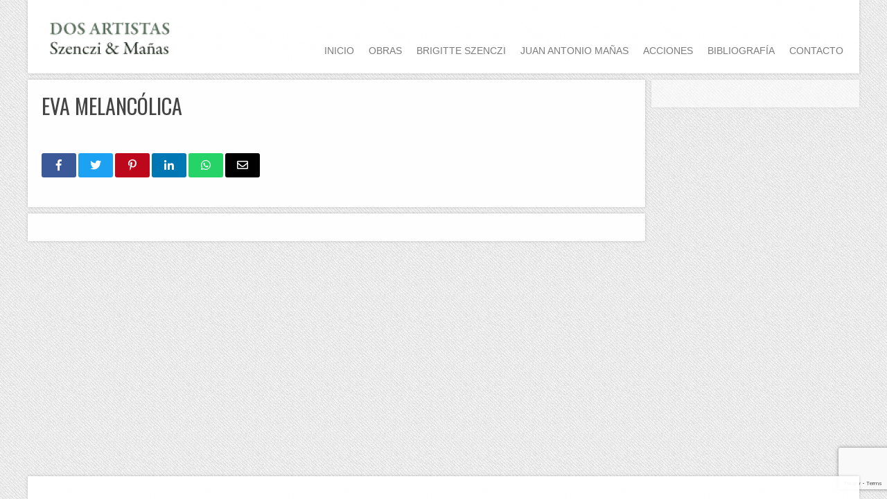

--- FILE ---
content_type: text/html; charset=UTF-8
request_url: https://www.dosartistas.info/slides/eva-melancolica/
body_size: 6831
content:
<!DOCTYPE HTML>
<html class="no-js" lang="es">
	<head>

		<meta charset="UTF-8" />
		<meta name="viewport" content="width=device-width, initial-scale=1, maximum-scale=1">
		<link rel="profile" href="https://gmpg.org/xfn/11">
		<link rel="pingback" href="https://www.dosartistas.info/xmlrpc.php">

		<title>Eva melancólica &#8211; Dos artistas: Szenczi &amp; Mañas</title>
<meta name='robots' content='max-image-preview:large' />
<link rel='dns-prefetch' href='//www.dosartistas.info' />
<link rel='dns-prefetch' href='//fonts.googleapis.com' />
<link rel="alternate" type="application/rss+xml" title="Dos artistas: Szenczi &amp; Mañas &raquo; Feed" href="https://www.dosartistas.info/feed/" />
<link rel="alternate" type="application/rss+xml" title="Dos artistas: Szenczi &amp; Mañas &raquo; Feed de los comentarios" href="https://www.dosartistas.info/comments/feed/" />
<script type="text/javascript">
window._wpemojiSettings = {"baseUrl":"https:\/\/s.w.org\/images\/core\/emoji\/14.0.0\/72x72\/","ext":".png","svgUrl":"https:\/\/s.w.org\/images\/core\/emoji\/14.0.0\/svg\/","svgExt":".svg","source":{"concatemoji":"https:\/\/www.dosartistas.info\/wp-includes\/js\/wp-emoji-release.min.js?ver=d268fd11d09279d022af0c3ccd0baa98"}};
/*! This file is auto-generated */
!function(e,a,t){var n,r,o,i=a.createElement("canvas"),p=i.getContext&&i.getContext("2d");function s(e,t){p.clearRect(0,0,i.width,i.height),p.fillText(e,0,0);e=i.toDataURL();return p.clearRect(0,0,i.width,i.height),p.fillText(t,0,0),e===i.toDataURL()}function c(e){var t=a.createElement("script");t.src=e,t.defer=t.type="text/javascript",a.getElementsByTagName("head")[0].appendChild(t)}for(o=Array("flag","emoji"),t.supports={everything:!0,everythingExceptFlag:!0},r=0;r<o.length;r++)t.supports[o[r]]=function(e){if(p&&p.fillText)switch(p.textBaseline="top",p.font="600 32px Arial",e){case"flag":return s("\ud83c\udff3\ufe0f\u200d\u26a7\ufe0f","\ud83c\udff3\ufe0f\u200b\u26a7\ufe0f")?!1:!s("\ud83c\uddfa\ud83c\uddf3","\ud83c\uddfa\u200b\ud83c\uddf3")&&!s("\ud83c\udff4\udb40\udc67\udb40\udc62\udb40\udc65\udb40\udc6e\udb40\udc67\udb40\udc7f","\ud83c\udff4\u200b\udb40\udc67\u200b\udb40\udc62\u200b\udb40\udc65\u200b\udb40\udc6e\u200b\udb40\udc67\u200b\udb40\udc7f");case"emoji":return!s("\ud83e\udef1\ud83c\udffb\u200d\ud83e\udef2\ud83c\udfff","\ud83e\udef1\ud83c\udffb\u200b\ud83e\udef2\ud83c\udfff")}return!1}(o[r]),t.supports.everything=t.supports.everything&&t.supports[o[r]],"flag"!==o[r]&&(t.supports.everythingExceptFlag=t.supports.everythingExceptFlag&&t.supports[o[r]]);t.supports.everythingExceptFlag=t.supports.everythingExceptFlag&&!t.supports.flag,t.DOMReady=!1,t.readyCallback=function(){t.DOMReady=!0},t.supports.everything||(n=function(){t.readyCallback()},a.addEventListener?(a.addEventListener("DOMContentLoaded",n,!1),e.addEventListener("load",n,!1)):(e.attachEvent("onload",n),a.attachEvent("onreadystatechange",function(){"complete"===a.readyState&&t.readyCallback()})),(e=t.source||{}).concatemoji?c(e.concatemoji):e.wpemoji&&e.twemoji&&(c(e.twemoji),c(e.wpemoji)))}(window,document,window._wpemojiSettings);
</script>
<style type="text/css">
img.wp-smiley,
img.emoji {
	display: inline !important;
	border: none !important;
	box-shadow: none !important;
	height: 1em !important;
	width: 1em !important;
	margin: 0 0.07em !important;
	vertical-align: -0.1em !important;
	background: none !important;
	padding: 0 !important;
}
</style>
	<link rel='stylesheet' id='contact-form-7-css' href='https://www.dosartistas.info/wp-content/plugins/contact-form-7/includes/css/styles.css?ver=5.7.7' type='text/css' media='all' />
<link rel='stylesheet' id='pt-fonts-css' href='//fonts.googleapis.com/css?family=Roboto%3A600%7CTinos%3A400%2C400italic%7COswald%3A400&#038;ver=6.2.8#038;subset=latin,latin-ext' type='text/css' media='all' />
<link rel='stylesheet' id='magnific-popup-css' href='https://www.dosartistas.info/wp-content/themes/fullscene/assets/lib/magnific-popup/magnific-popup.css?ver=d268fd11d09279d022af0c3ccd0baa98' type='text/css' media='all' />
<link rel='stylesheet' id='font-awesome-free-css' href='https://www.dosartistas.info/wp-content/themes/fullscene/assets/fonts/fa/css/all.css?ver=d268fd11d09279d022af0c3ccd0baa98' type='text/css' media='all' />
<link rel='stylesheet' id='pt-theme-style-css' href='https://www.dosartistas.info/wp-content/themes/fullscene/assets/css/light.css?ver=d268fd11d09279d022af0c3ccd0baa98' type='text/css' media='all' />
<style id='pt-theme-style-inline-css' type='text/css'>
h1,h2,h3,h4,h5,.entry-wrapper .entry-date a,.wp-block-cover .wp-block-cover__inner-container{font-family:"Oswald",Arial}h1,h2,h3,h4,h5,.wp-block-cover .wp-block-cover__inner-container{text-transform:uppercase}h1{font-size:30px}h2{font-size:26px}h3{font-size:22px}h4{font-size:19px}h5{font-size:17px}#container,.header,.no-sidebar #content,.footer-widgets,.footer,.recent-posts,.thumb-tray{max-width:1200px}@media only screen and (min-width:1100px){#sidebar{width:25%}#content{width:calc(75% - 9px)}}body{background-color:}.page-loader .page-loader-element,input[type=text]:focus,input[type=email]:focus,input[type=password]:focus,input[type=url]:focus,input[type=number]:focus,input[type=date]:focus,input[type=search]:focus,input[type=tel]:focus,select:focus,keygen:focus,textarea:focus,.widget .widget-title,.widget_tag_cloud .tagcloud>a:hover,p.wp-block-tag-cloud>a:hover,.pt-price-label.pt-price-featured,.wp-block-button.is-style-outline .wp-block-button__link:not(.has-text-color),.wp-block-button.is-style-outline .wp-block-button__link:not(.has-text-color):hover{border-color:#5a6f5c}a:not(.button):hover,.main-menu li.current-menu-item>a,.main-menu li.highlight>a:hover,.main-menu li.current-menu-ancestor>a,.main-menu li.current-menu-parent>a,.main-menu li.current_page_parent>a,.entry-wrapper:hover .entry-date a,.entry-title a:hover,.entry-link h2 a:hover,.entry-link h1 a:hover,.related-posts ul li:hover h6,#comments .comment-date a:hover,.slider-captions h2 a:hover,.callout-mes a,.recent-label a:hover,.folio-sidebar aside.folio-skills a:hover,.folio-sidebar .folio-cat,.team-member-wrap h4,.pt-pagination .page-numbers.current,.widget_nav_menu a:hover,.widget_pages a:hover,.widget_archive a:hover,.widget_categories a:hover,.widget_meta a:hover,.widget_recent_entries a:hover,.widget_rss a:hover,.widget_calendar #wp-calendar tfoot a:hover,.wp-block-calendar #wp-calendar tfoot a:hover,.pt-widget-posts-thumbs ul li a:hover h2,.pt-feature .pt-feature-icon,.wp-block-button:not(.is-style-outline) .wp-block-button__link:not(.has-text-color),.wp-block-button.is-style-outline .wp-block-button__link:not(.has-text-color),.wp-block-button.is-style-outline .wp-block-button__link:not(.has-text-color):hover{color:#5a6f5c}.main-menu li.highlight>a:after,#comments .bypostauthor .comment-author-name,#comments .comment-content footer .comment-reply-link:hover,#comments .comment-content footer .comment-edit-link:hover,#comments #respond #cancel-comment-reply-link:hover,.slider-captions h3 span,.slide-progress-inner,.callout-mes a:after,.home-slider .slider-caption h3 span,.recent-work-row .recent-button:hover,.recent-posts-row .recent-button:hover,.folio-sidebar .live-btn:hover,.widget_calendar #wp-calendar #today,.widget_calendar #wp-calendar #today a,.widget_calendar #wp-calendar #today a:hover,.wp-block-calendar #wp-calendar #today,.wp-block-calendar #wp-calendar #today a,.wp-block-calendar #wp-calendar #today a:hover,.pt-highlighted,span[data-element=pt-highlighted],.pt-dropcap,span[data-element=pt-dropcap],p.has-drop-cap:not(:focus):first-letter,a.pt-button.accent-button,input[type=submit],button,a.button,a.added_to_cart,.pt-map .pt-marker,.pt-header-cart .pt-cart-indicator:not(.pt-cart-empty),.wp-block-file .wp-block-file__button,.wp-block-button:not(.is-style-outline) .wp-block-button__link:not(.has-background){background:#5a6f5c}a.pt-button.accent-button:hover,input[type=submit]:not([disabled]):not(.disabled):hover,button:not([disabled]):not(.disabled):hover,a.button:not([disabled]):not(.disabled):hover,a.added_to_cart:not([disabled]):not(.disabled):hover,.wp-block-file .wp-block-file__button:hover,.wp-block-button:not(.is-style-outline) .wp-block-button__link:not(.has-background):hover{background:#526654}input[type=text]:focus,input[type=email]:focus,input[type=password]:focus,input[type=url]:focus,input[type=number]:focus,input[type=date]:focus,input[type=search]:focus,input[type=tel]:focus,select:focus,keygen:focus,textarea:focus{-webkit-box-shadow:0 2px 5px rgba(0,0,0,.15),inset 1px 1px 0 #5a6f5c,inset -1px -1px 0 #5a6f5c;box-shadow:0 2px 5px rgba(0,0,0,.15),inset 1px 1px 0 #5a6f5c,inset -1px -1px 0 #5a6f5c}@media only screen and (min-width:601px){.pt-filters-links .pt-filter.pt-current-cat a,.pt-filters-links .pt-filter:hover a,.pt-filters-links .cat-item.current-cat a,.pt-filters-links .cat-item:hover a{color:#5a6f5c}}@media only screen and (min-width:1100px){.folio-item .folio-title h3{color:#5a6f5c}}.sticky-badge{border-color:#5a6f5c #5a6f5c transparent transparent}#comments .bypostauthor .comment-author-name,#comments .comment-content footer .comment-reply-link:hover,#comments .comment-content footer .comment-edit-link:hover,#comments #respond #cancel-comment-reply-link:hover,.slider-captions h3 span,.home-slider .slider-caption h3 span,.recent-work-row .recent-button:hover,.recent-posts-row .recent-button:hover,.folio-sidebar .live-btn:hover,.widget_calendar #today,.widget_calendar #today a,.widget_calendar #today a:hover,.wp-block-calendar #today,.wp-block-calendar #today a,.wp-block-calendar #today a:hover,.pt-highlighted,span[data-element=pt-highlighted],.pt-dropcap,span[data-element=pt-dropcap],p.has-drop-cap:not(:focus):first-letter,a.pt-button.accent-button,a.pt-button.accent-button:hover,input[type=submit],button,a.button,a.added_to_cart,input[type=submit]:not([disabled]):not(.disabled):hover,button:not([disabled]):not(.disabled):hover,a.button:not([disabled]):not(.disabled):hover,a.added_to_cart:not([disabled]):not(.disabled):hover,.wp-block-file .wp-block-file__button,.wp-block-file .wp-block-file__button:hover,.wp-block-button:not(.is-style-outline) .wp-block-button__link:not(.has-text-color){color:#fff}
</style>
<script type='text/javascript' src='https://www.dosartistas.info/wp-includes/js/jquery/jquery.min.js?ver=3.6.4' id='jquery-core-js'></script>
<script type='text/javascript' src='https://www.dosartistas.info/wp-includes/js/jquery/jquery-migrate.min.js?ver=3.4.0' id='jquery-migrate-js'></script>
<script type='text/javascript' src='https://www.dosartistas.info/wp-content/themes/fullscene/assets/lib/modernizr/modernizr.js?ver=3.6.0' id='pt-modernizer-js'></script>
<script type='text/javascript' src='https://www.dosartistas.info/wp-content/themes/fullscene/assets/js/site-header-scripts.min.js?ver=1.0' id='pt-site-header-scripts-js'></script>
<link rel="https://api.w.org/" href="https://www.dosartistas.info/wp-json/" /><link rel="canonical" href="https://www.dosartistas.info/slides/eva-melancolica/" />
<link rel="alternate" type="application/json+oembed" href="https://www.dosartistas.info/wp-json/oembed/1.0/embed?url=https%3A%2F%2Fwww.dosartistas.info%2Fslides%2Feva-melancolica%2F" />
<link rel="alternate" type="text/xml+oembed" href="https://www.dosartistas.info/wp-json/oembed/1.0/embed?url=https%3A%2F%2Fwww.dosartistas.info%2Fslides%2Feva-melancolica%2F&#038;format=xml" />

	
		<meta itemprop="name" content="Eva melancólica">

	
	
	
	
		<meta property="og:title" content="Eva melancólica">

	
	
	
	<meta property="og:url" content="https://www.dosartistas.info/slides/eva-melancolica/">
	<meta name="twitter:card" content="summary_large_image">

	<link rel="icon" href="https://www.dosartistas.info/wp-content/uploads/2023/06/cropped-FAVICON2a-32x32.jpg" sizes="32x32" />
<link rel="icon" href="https://www.dosartistas.info/wp-content/uploads/2023/06/cropped-FAVICON2a-192x192.jpg" sizes="192x192" />
<link rel="apple-touch-icon" href="https://www.dosartistas.info/wp-content/uploads/2023/06/cropped-FAVICON2a-180x180.jpg" />
<meta name="msapplication-TileImage" content="https://www.dosartistas.info/wp-content/uploads/2023/06/cropped-FAVICON2a-270x270.jpg" />
		<style type="text/css" id="wp-custom-css">
			body {font: 16px/30px 'Abel', sans-serif !important; }
.folio-masonry .folio-item .folio-title h3, #menu-obra a, .main-menu > li > a { font-family: 'Abel', sans-serif !important; }
.entry-meta, .pp_social { display: none !important; }
.clear { clear: both; }
.call-expo { bottom: 60px; line-height: 20px; position: absolute; right: 130px; }
.folio-item .folio-title { background-image:none!important; right:15px!important; background-color:rgba(0,0,0,0.2)!important}
/* typo */
#menu-obra a, .main-menu > li > a { font-size: 14px !important; }
.main-menu > li > a, .folio-masonry .folio-item .folio-title h3 { font-weight: normal !important; }
#home-slider h2 { font-size: 18px !important }
#home-slider h3, h3 { font-size: 16px !important }
h2.titol-expo a { float: right; font-size: 14px; color: #9C9C9C !important; display: block; max-width: 182px; line-height: 18px; padding: 5px 7px; text-transform: none !important; cursor: pointer; }
h2.titol-expo a:hover { color: #5A6F5C !important; }
.generalBox h4, .generalBox p { font-family: Georgia, serif; text-transform: inherit !important; }
.generalBox h4 { font-size: 14px !important; margin-bottom: 10px !important; color: #444; }
.generalBox { border: 1px solid #e1e1e1 !important; padding: 10px 15px 2px !important; }
.box { border-radius: 0 !important; }
folio-grid .folio-item .folio-title, .folio-masonry .folio-item .folio-title, .home-composition .folio-item .folio-title { background: none !important; border: 0 !important; box-shadow: none !important; }
.folio-grid .folio-item .folio-title h4, .folio-masonry .folio-item .folio-title h4, .home-composition .folio-item .folio-title h4 { color: #fff !important; }
.autor { margin-left: 35px; }
#sharing-btns { float: right; margin: 15px 0 0 !important; width: 115px; }
a.current:link, a.current:visited { color: #5A6F5C !important; }
a.current:hover { color: rgb(156, 156, 156) !important; }
.folio-grid .folio-item .folio-title, .folio-masonry .folio-item .folio-title, .home-composition .folio-item .folio-title { background-color: none !important; border: none !important; box-shadow: none !important; -webkit-box-shadow: none !important; -moz-box-shadow: none !important; }
div.pp_default .pp_description { font-size: 22px !important; font-weight: 300 !important; margin: 9px 0 5px 10px !important; left: 20px; position: relative; }
div.pp_default .pp_nav .currentTextHolder { font-family: inherit !important; font-style: normal !important; font-size: 14px !important; }
#fitxa-tecnica p, .folio-masonry .folio-item .folio-title h3 { color: #fff !important; line-height: 18px; }
		</style>
		
	</head>

	<body data-rsssl=1 class="slides-template-default single single-slides postid-594 wp-embed-responsive light-skin right-sidebar hatch-overlay fixed-header">

		
		
			<div class="page-loader">
				<div class="page-loader-overlay"></div>
				<div class="page-loader-element"></div>
			</div>

		
		<div id="wrapper">
			<div id="container">
				<header id="branding" class="header block-bg">

					
		<a id="logo" href="https://www.dosartistas.info/" title="Dos artistas: Szenczi &amp; Mañas">

			<img  src="https://www.dosartistas.info/wp-content/uploads/2013/11/logo-szenczi-manas-200x66.png" width="200" height="66"  alt="Dosartistas: Szenczi &amp; Mañas">
		</a>

	
					
					<nav>

						<ul id="menu-principal" class="main-menu clearfix"><li id="menu-item-932" class="menu-item menu-item-type-post_type menu-item-object-page menu-item-home menu-item-932"><a href="https://www.dosartistas.info/">Inicio</a></li>
<li id="menu-item-1035" class="menu-item menu-item-type-post_type menu-item-object-page menu-item-1035"><a href="https://www.dosartistas.info/obras/">Obras</a></li>
<li id="menu-item-119" class="menu-item menu-item-type-post_type menu-item-object-page menu-item-119"><a href="https://www.dosartistas.info/brigitte-szenczi/">Brigitte Szenczi</a></li>
<li id="menu-item-118" class="menu-item menu-item-type-post_type menu-item-object-page menu-item-118"><a href="https://www.dosartistas.info/juan-antonio-manas/">Juan Antonio Mañas</a></li>
<li id="menu-item-1659" class="menu-item menu-item-type-taxonomy menu-item-object-category menu-item-1659"><a href="https://www.dosartistas.info/temas/acciones/">Acciones</a></li>
<li id="menu-item-1184" class="menu-item menu-item-type-taxonomy menu-item-object-category menu-item-1184"><a href="https://www.dosartistas.info/temas/bibliografia/">Bibliografía</a></li>
<li id="menu-item-575" class="menu-item menu-item-type-post_type menu-item-object-page menu-item-575"><a href="https://www.dosartistas.info/contacto/">Contacto</a></li>
</ul>
						
						
						<div class="pt-header-menu pt-header-icon"><i class="fas fa-bars"></i></div>

					</nav>

					
					<div class="pt-menu-panel">
						<div class="pt-menu-panel-scroll-holder">
							<div class="pt-menu-panel-content">

								<ul id="menu-principal-1" class="popup-menu clearfix"><li class="menu-item menu-item-type-post_type menu-item-object-page menu-item-home menu-item-932" data-hover="Inicio"><a href="https://www.dosartistas.info/" data-hover="Inicio"><span class="pt-nav-text" data-hover="Inicio">Inicio</span></a></li>
<li class="menu-item menu-item-type-post_type menu-item-object-page menu-item-1035" data-hover="Obras"><a href="https://www.dosartistas.info/obras/" data-hover="Obras"><span class="pt-nav-text" data-hover="Obras">Obras</span></a></li>
<li class="menu-item menu-item-type-post_type menu-item-object-page menu-item-119" data-hover="Brigitte Szenczi"><a href="https://www.dosartistas.info/brigitte-szenczi/" data-hover="Brigitte Szenczi"><span class="pt-nav-text" data-hover="Brigitte Szenczi">Brigitte Szenczi</span></a></li>
<li class="menu-item menu-item-type-post_type menu-item-object-page menu-item-118" data-hover="Juan Antonio Mañas"><a href="https://www.dosartistas.info/juan-antonio-manas/" data-hover="Juan Antonio Mañas"><span class="pt-nav-text" data-hover="Juan Antonio Mañas">Juan Antonio Mañas</span></a></li>
<li class="menu-item menu-item-type-taxonomy menu-item-object-category menu-item-1659" data-hover="Acciones"><a href="https://www.dosartistas.info/temas/acciones/" data-hover="Acciones"><span class="pt-nav-text" data-hover="Acciones">Acciones</span></a></li>
<li class="menu-item menu-item-type-taxonomy menu-item-object-category menu-item-1184" data-hover="Bibliografía"><a href="https://www.dosartistas.info/temas/bibliografia/" data-hover="Bibliografía"><span class="pt-nav-text" data-hover="Bibliografía">Bibliografía</span></a></li>
<li class="menu-item menu-item-type-post_type menu-item-object-page menu-item-575" data-hover="Contacto"><a href="https://www.dosartistas.info/contacto/" data-hover="Contacto"><span class="pt-nav-text" data-hover="Contacto">Contacto</span></a></li>
</ul>

							</div>
						</div>

						
						<div class="pt-menu-panel-close fas fa-times"></div>
					</div>

				</header>

	<div id="content">

		
			<article id="post-594" class="entry-wrapper block-bg post-594 slides type-slides status-publish hentry slider_sets-inicio">

				

<div class="entry-meta">
	<span title="10:00">18/07/2012</span>
	<span><span>/</span>Posted in </span>
	<span><span>/</span>By <a href="https://www.dosartistas.info/author/jaume/" title="View all posts by Jaume Blanc">Jaume Blanc</a></span>

	
</div>

<h1 class="entry-title">Eva melancólica</h1>
				<div class="entry-content">
										<div class="clear"></div>
									</div>

				
					<div class="sharing-buttons clearfix">

						
	
		<a class="fab fa-facebook-f facebook pt-share-popup pt-six" href="https://facebook.com/sharer/sharer.php?u=https%3A%2F%2Fwww.dosartistas.info%2Fslides%2Feva-melancolica%2F" target="_blank" onclick="javascript:window.open(this.href, '', 'menubar=no,toolbar=no,resizable=yes,scrollbars=yes,height=600,width=600'); return false;"></a>

		<a class="fab fa-twitter twitter pt-share-popup pt-six" href="https://twitter.com/intent/tweet/?url=https%3A%2F%2Fwww.dosartistas.info%2Fslides%2Feva-melancolica%2F&amp;text=Eva+melanc%C3%B3lica" target="_blank" onclick="javascript:window.open(this.href, '', 'menubar=no,toolbar=no,resizable=yes,scrollbars=yes,height=600,width=600'); return false;"></a>

		<a class="fab fa-pinterest-p pinterest pt-share-popup pt-six" href="https://www.pinterest.com/pin/create/button/?url=https%3A%2F%2Fwww.dosartistas.info%2Fslides%2Feva-melancolica%2F&amp;description=Eva+melanc%C3%B3lica&amp;media=" target="_blank" onclick="javascript:window.open(this.href, '', 'menubar=no,toolbar=no,resizable=yes,scrollbars=yes,height=600,width=600'); return false;"></a>

		<a class="fab fa-linkedin-in linkedin pt-share-popup pt-six" href="https://www.linkedin.com/shareArticle?mini=true&url=https%3A%2F%2Fwww.dosartistas.info%2Fslides%2Feva-melancolica%2F&amp;title=Eva+melanc%C3%B3lica&amp;source=https%3A%2F%2Fwww.dosartistas.info" target="_blank" onclick="javascript:window.open(this.href, '', 'menubar=no,toolbar=no,resizable=yes,scrollbars=yes,height=600,width=600'); return false;"></a>

		<a class="fab fa-whatsapp whatsapp pt-six" href="whatsapp://send?text=https%3A%2F%2Fwww.dosartistas.info%2Fslides%2Feva-melancolica%2F"></a>

		<a class="far fa-envelope email pt-six" href="mailto:?subject=Eva%20melanc%C3%B3lica&amp;body=%0A%0AContinue%20Reading%20%E2%80%A6%0A%0Ahttps://www.dosartistas.info/slides/eva-melancolica/" target="_self"></a>

	
	
					</div>

				
				<div class="entry-meta">
									</div>

				
			</article>

		
		
<div id="comments" class="block-bg">

	
	
	
</div><!-- #comments -->

	</div>

	<aside id="sidebar">

	
	
</aside>

				<div class="clear"></div>

				
				<footer class="footer block-bg clearfix">

					
						
						
					
				</footer>
			</div><!-- #container -->
		</div><!-- #wrapper -->

		<div class="to-top fas fa-chevron-up"></div>

		<script type='text/javascript' src='https://www.dosartistas.info/wp-content/plugins/contact-form-7/includes/swv/js/index.js?ver=5.7.7' id='swv-js'></script>
<script type='text/javascript' id='contact-form-7-js-extra'>
/* <![CDATA[ */
var wpcf7 = {"api":{"root":"https:\/\/www.dosartistas.info\/wp-json\/","namespace":"contact-form-7\/v1"}};
/* ]]> */
</script>
<script type='text/javascript' src='https://www.dosartistas.info/wp-content/plugins/contact-form-7/includes/js/index.js?ver=5.7.7' id='contact-form-7-js'></script>
<script type='text/javascript' src='https://www.dosartistas.info/wp-content/themes/fullscene/assets/lib/magnific-popup/jquery.magnific-popup.min.js?ver=1.1.0' id='magnific-popup-js'></script>
<script type='text/javascript' src='https://www.dosartistas.info/wp-content/themes/fullscene/assets/js/lightbox.min.js?ver=1.0' id='pt-lightbox-js'></script>
<script type='text/javascript' src='https://www.dosartistas.info/wp-includes/js/comment-reply.min.js?ver=d268fd11d09279d022af0c3ccd0baa98' id='comment-reply-js'></script>
<script type='text/javascript' src='https://www.dosartistas.info/wp-includes/js/jquery/ui/effect.min.js?ver=1.13.2' id='jquery-effects-core-js'></script>
<script type='text/javascript' src='https://www.dosartistas.info/wp-content/themes/fullscene/assets/lib/fitvids/jquery.fitvids.js?ver=1.1' id='fitvids-js'></script>
<script type='text/javascript' src='https://www.dosartistas.info/wp-content/themes/fullscene/assets/js/site-scripts.min.js?ver=1.0' id='pt-site-scripts-js'></script>
<script type='text/javascript' src='https://www.google.com/recaptcha/api.js?render=6LdCdXMmAAAAAMmmWM5_j97BGBVEb4t6IXE4QdKI&#038;ver=3.0' id='google-recaptcha-js'></script>
<script type='text/javascript' src='https://www.dosartistas.info/wp-includes/js/dist/vendor/wp-polyfill-inert.min.js?ver=3.1.2' id='wp-polyfill-inert-js'></script>
<script type='text/javascript' src='https://www.dosartistas.info/wp-includes/js/dist/vendor/regenerator-runtime.min.js?ver=0.13.11' id='regenerator-runtime-js'></script>
<script type='text/javascript' src='https://www.dosartistas.info/wp-includes/js/dist/vendor/wp-polyfill.min.js?ver=3.15.0' id='wp-polyfill-js'></script>
<script type='text/javascript' id='wpcf7-recaptcha-js-extra'>
/* <![CDATA[ */
var wpcf7_recaptcha = {"sitekey":"6LdCdXMmAAAAAMmmWM5_j97BGBVEb4t6IXE4QdKI","actions":{"homepage":"homepage","contactform":"contactform"}};
/* ]]> */
</script>
<script type='text/javascript' src='https://www.dosartistas.info/wp-content/plugins/contact-form-7/modules/recaptcha/index.js?ver=5.7.7' id='wpcf7-recaptcha-js'></script>

	</body>
</html>

--- FILE ---
content_type: text/html; charset=utf-8
request_url: https://www.google.com/recaptcha/api2/anchor?ar=1&k=6LdCdXMmAAAAAMmmWM5_j97BGBVEb4t6IXE4QdKI&co=aHR0cHM6Ly93d3cuZG9zYXJ0aXN0YXMuaW5mbzo0NDM.&hl=en&v=N67nZn4AqZkNcbeMu4prBgzg&size=invisible&anchor-ms=20000&execute-ms=30000&cb=lwkqo44qif26
body_size: 49953
content:
<!DOCTYPE HTML><html dir="ltr" lang="en"><head><meta http-equiv="Content-Type" content="text/html; charset=UTF-8">
<meta http-equiv="X-UA-Compatible" content="IE=edge">
<title>reCAPTCHA</title>
<style type="text/css">
/* cyrillic-ext */
@font-face {
  font-family: 'Roboto';
  font-style: normal;
  font-weight: 400;
  font-stretch: 100%;
  src: url(//fonts.gstatic.com/s/roboto/v48/KFO7CnqEu92Fr1ME7kSn66aGLdTylUAMa3GUBHMdazTgWw.woff2) format('woff2');
  unicode-range: U+0460-052F, U+1C80-1C8A, U+20B4, U+2DE0-2DFF, U+A640-A69F, U+FE2E-FE2F;
}
/* cyrillic */
@font-face {
  font-family: 'Roboto';
  font-style: normal;
  font-weight: 400;
  font-stretch: 100%;
  src: url(//fonts.gstatic.com/s/roboto/v48/KFO7CnqEu92Fr1ME7kSn66aGLdTylUAMa3iUBHMdazTgWw.woff2) format('woff2');
  unicode-range: U+0301, U+0400-045F, U+0490-0491, U+04B0-04B1, U+2116;
}
/* greek-ext */
@font-face {
  font-family: 'Roboto';
  font-style: normal;
  font-weight: 400;
  font-stretch: 100%;
  src: url(//fonts.gstatic.com/s/roboto/v48/KFO7CnqEu92Fr1ME7kSn66aGLdTylUAMa3CUBHMdazTgWw.woff2) format('woff2');
  unicode-range: U+1F00-1FFF;
}
/* greek */
@font-face {
  font-family: 'Roboto';
  font-style: normal;
  font-weight: 400;
  font-stretch: 100%;
  src: url(//fonts.gstatic.com/s/roboto/v48/KFO7CnqEu92Fr1ME7kSn66aGLdTylUAMa3-UBHMdazTgWw.woff2) format('woff2');
  unicode-range: U+0370-0377, U+037A-037F, U+0384-038A, U+038C, U+038E-03A1, U+03A3-03FF;
}
/* math */
@font-face {
  font-family: 'Roboto';
  font-style: normal;
  font-weight: 400;
  font-stretch: 100%;
  src: url(//fonts.gstatic.com/s/roboto/v48/KFO7CnqEu92Fr1ME7kSn66aGLdTylUAMawCUBHMdazTgWw.woff2) format('woff2');
  unicode-range: U+0302-0303, U+0305, U+0307-0308, U+0310, U+0312, U+0315, U+031A, U+0326-0327, U+032C, U+032F-0330, U+0332-0333, U+0338, U+033A, U+0346, U+034D, U+0391-03A1, U+03A3-03A9, U+03B1-03C9, U+03D1, U+03D5-03D6, U+03F0-03F1, U+03F4-03F5, U+2016-2017, U+2034-2038, U+203C, U+2040, U+2043, U+2047, U+2050, U+2057, U+205F, U+2070-2071, U+2074-208E, U+2090-209C, U+20D0-20DC, U+20E1, U+20E5-20EF, U+2100-2112, U+2114-2115, U+2117-2121, U+2123-214F, U+2190, U+2192, U+2194-21AE, U+21B0-21E5, U+21F1-21F2, U+21F4-2211, U+2213-2214, U+2216-22FF, U+2308-230B, U+2310, U+2319, U+231C-2321, U+2336-237A, U+237C, U+2395, U+239B-23B7, U+23D0, U+23DC-23E1, U+2474-2475, U+25AF, U+25B3, U+25B7, U+25BD, U+25C1, U+25CA, U+25CC, U+25FB, U+266D-266F, U+27C0-27FF, U+2900-2AFF, U+2B0E-2B11, U+2B30-2B4C, U+2BFE, U+3030, U+FF5B, U+FF5D, U+1D400-1D7FF, U+1EE00-1EEFF;
}
/* symbols */
@font-face {
  font-family: 'Roboto';
  font-style: normal;
  font-weight: 400;
  font-stretch: 100%;
  src: url(//fonts.gstatic.com/s/roboto/v48/KFO7CnqEu92Fr1ME7kSn66aGLdTylUAMaxKUBHMdazTgWw.woff2) format('woff2');
  unicode-range: U+0001-000C, U+000E-001F, U+007F-009F, U+20DD-20E0, U+20E2-20E4, U+2150-218F, U+2190, U+2192, U+2194-2199, U+21AF, U+21E6-21F0, U+21F3, U+2218-2219, U+2299, U+22C4-22C6, U+2300-243F, U+2440-244A, U+2460-24FF, U+25A0-27BF, U+2800-28FF, U+2921-2922, U+2981, U+29BF, U+29EB, U+2B00-2BFF, U+4DC0-4DFF, U+FFF9-FFFB, U+10140-1018E, U+10190-1019C, U+101A0, U+101D0-101FD, U+102E0-102FB, U+10E60-10E7E, U+1D2C0-1D2D3, U+1D2E0-1D37F, U+1F000-1F0FF, U+1F100-1F1AD, U+1F1E6-1F1FF, U+1F30D-1F30F, U+1F315, U+1F31C, U+1F31E, U+1F320-1F32C, U+1F336, U+1F378, U+1F37D, U+1F382, U+1F393-1F39F, U+1F3A7-1F3A8, U+1F3AC-1F3AF, U+1F3C2, U+1F3C4-1F3C6, U+1F3CA-1F3CE, U+1F3D4-1F3E0, U+1F3ED, U+1F3F1-1F3F3, U+1F3F5-1F3F7, U+1F408, U+1F415, U+1F41F, U+1F426, U+1F43F, U+1F441-1F442, U+1F444, U+1F446-1F449, U+1F44C-1F44E, U+1F453, U+1F46A, U+1F47D, U+1F4A3, U+1F4B0, U+1F4B3, U+1F4B9, U+1F4BB, U+1F4BF, U+1F4C8-1F4CB, U+1F4D6, U+1F4DA, U+1F4DF, U+1F4E3-1F4E6, U+1F4EA-1F4ED, U+1F4F7, U+1F4F9-1F4FB, U+1F4FD-1F4FE, U+1F503, U+1F507-1F50B, U+1F50D, U+1F512-1F513, U+1F53E-1F54A, U+1F54F-1F5FA, U+1F610, U+1F650-1F67F, U+1F687, U+1F68D, U+1F691, U+1F694, U+1F698, U+1F6AD, U+1F6B2, U+1F6B9-1F6BA, U+1F6BC, U+1F6C6-1F6CF, U+1F6D3-1F6D7, U+1F6E0-1F6EA, U+1F6F0-1F6F3, U+1F6F7-1F6FC, U+1F700-1F7FF, U+1F800-1F80B, U+1F810-1F847, U+1F850-1F859, U+1F860-1F887, U+1F890-1F8AD, U+1F8B0-1F8BB, U+1F8C0-1F8C1, U+1F900-1F90B, U+1F93B, U+1F946, U+1F984, U+1F996, U+1F9E9, U+1FA00-1FA6F, U+1FA70-1FA7C, U+1FA80-1FA89, U+1FA8F-1FAC6, U+1FACE-1FADC, U+1FADF-1FAE9, U+1FAF0-1FAF8, U+1FB00-1FBFF;
}
/* vietnamese */
@font-face {
  font-family: 'Roboto';
  font-style: normal;
  font-weight: 400;
  font-stretch: 100%;
  src: url(//fonts.gstatic.com/s/roboto/v48/KFO7CnqEu92Fr1ME7kSn66aGLdTylUAMa3OUBHMdazTgWw.woff2) format('woff2');
  unicode-range: U+0102-0103, U+0110-0111, U+0128-0129, U+0168-0169, U+01A0-01A1, U+01AF-01B0, U+0300-0301, U+0303-0304, U+0308-0309, U+0323, U+0329, U+1EA0-1EF9, U+20AB;
}
/* latin-ext */
@font-face {
  font-family: 'Roboto';
  font-style: normal;
  font-weight: 400;
  font-stretch: 100%;
  src: url(//fonts.gstatic.com/s/roboto/v48/KFO7CnqEu92Fr1ME7kSn66aGLdTylUAMa3KUBHMdazTgWw.woff2) format('woff2');
  unicode-range: U+0100-02BA, U+02BD-02C5, U+02C7-02CC, U+02CE-02D7, U+02DD-02FF, U+0304, U+0308, U+0329, U+1D00-1DBF, U+1E00-1E9F, U+1EF2-1EFF, U+2020, U+20A0-20AB, U+20AD-20C0, U+2113, U+2C60-2C7F, U+A720-A7FF;
}
/* latin */
@font-face {
  font-family: 'Roboto';
  font-style: normal;
  font-weight: 400;
  font-stretch: 100%;
  src: url(//fonts.gstatic.com/s/roboto/v48/KFO7CnqEu92Fr1ME7kSn66aGLdTylUAMa3yUBHMdazQ.woff2) format('woff2');
  unicode-range: U+0000-00FF, U+0131, U+0152-0153, U+02BB-02BC, U+02C6, U+02DA, U+02DC, U+0304, U+0308, U+0329, U+2000-206F, U+20AC, U+2122, U+2191, U+2193, U+2212, U+2215, U+FEFF, U+FFFD;
}
/* cyrillic-ext */
@font-face {
  font-family: 'Roboto';
  font-style: normal;
  font-weight: 500;
  font-stretch: 100%;
  src: url(//fonts.gstatic.com/s/roboto/v48/KFO7CnqEu92Fr1ME7kSn66aGLdTylUAMa3GUBHMdazTgWw.woff2) format('woff2');
  unicode-range: U+0460-052F, U+1C80-1C8A, U+20B4, U+2DE0-2DFF, U+A640-A69F, U+FE2E-FE2F;
}
/* cyrillic */
@font-face {
  font-family: 'Roboto';
  font-style: normal;
  font-weight: 500;
  font-stretch: 100%;
  src: url(//fonts.gstatic.com/s/roboto/v48/KFO7CnqEu92Fr1ME7kSn66aGLdTylUAMa3iUBHMdazTgWw.woff2) format('woff2');
  unicode-range: U+0301, U+0400-045F, U+0490-0491, U+04B0-04B1, U+2116;
}
/* greek-ext */
@font-face {
  font-family: 'Roboto';
  font-style: normal;
  font-weight: 500;
  font-stretch: 100%;
  src: url(//fonts.gstatic.com/s/roboto/v48/KFO7CnqEu92Fr1ME7kSn66aGLdTylUAMa3CUBHMdazTgWw.woff2) format('woff2');
  unicode-range: U+1F00-1FFF;
}
/* greek */
@font-face {
  font-family: 'Roboto';
  font-style: normal;
  font-weight: 500;
  font-stretch: 100%;
  src: url(//fonts.gstatic.com/s/roboto/v48/KFO7CnqEu92Fr1ME7kSn66aGLdTylUAMa3-UBHMdazTgWw.woff2) format('woff2');
  unicode-range: U+0370-0377, U+037A-037F, U+0384-038A, U+038C, U+038E-03A1, U+03A3-03FF;
}
/* math */
@font-face {
  font-family: 'Roboto';
  font-style: normal;
  font-weight: 500;
  font-stretch: 100%;
  src: url(//fonts.gstatic.com/s/roboto/v48/KFO7CnqEu92Fr1ME7kSn66aGLdTylUAMawCUBHMdazTgWw.woff2) format('woff2');
  unicode-range: U+0302-0303, U+0305, U+0307-0308, U+0310, U+0312, U+0315, U+031A, U+0326-0327, U+032C, U+032F-0330, U+0332-0333, U+0338, U+033A, U+0346, U+034D, U+0391-03A1, U+03A3-03A9, U+03B1-03C9, U+03D1, U+03D5-03D6, U+03F0-03F1, U+03F4-03F5, U+2016-2017, U+2034-2038, U+203C, U+2040, U+2043, U+2047, U+2050, U+2057, U+205F, U+2070-2071, U+2074-208E, U+2090-209C, U+20D0-20DC, U+20E1, U+20E5-20EF, U+2100-2112, U+2114-2115, U+2117-2121, U+2123-214F, U+2190, U+2192, U+2194-21AE, U+21B0-21E5, U+21F1-21F2, U+21F4-2211, U+2213-2214, U+2216-22FF, U+2308-230B, U+2310, U+2319, U+231C-2321, U+2336-237A, U+237C, U+2395, U+239B-23B7, U+23D0, U+23DC-23E1, U+2474-2475, U+25AF, U+25B3, U+25B7, U+25BD, U+25C1, U+25CA, U+25CC, U+25FB, U+266D-266F, U+27C0-27FF, U+2900-2AFF, U+2B0E-2B11, U+2B30-2B4C, U+2BFE, U+3030, U+FF5B, U+FF5D, U+1D400-1D7FF, U+1EE00-1EEFF;
}
/* symbols */
@font-face {
  font-family: 'Roboto';
  font-style: normal;
  font-weight: 500;
  font-stretch: 100%;
  src: url(//fonts.gstatic.com/s/roboto/v48/KFO7CnqEu92Fr1ME7kSn66aGLdTylUAMaxKUBHMdazTgWw.woff2) format('woff2');
  unicode-range: U+0001-000C, U+000E-001F, U+007F-009F, U+20DD-20E0, U+20E2-20E4, U+2150-218F, U+2190, U+2192, U+2194-2199, U+21AF, U+21E6-21F0, U+21F3, U+2218-2219, U+2299, U+22C4-22C6, U+2300-243F, U+2440-244A, U+2460-24FF, U+25A0-27BF, U+2800-28FF, U+2921-2922, U+2981, U+29BF, U+29EB, U+2B00-2BFF, U+4DC0-4DFF, U+FFF9-FFFB, U+10140-1018E, U+10190-1019C, U+101A0, U+101D0-101FD, U+102E0-102FB, U+10E60-10E7E, U+1D2C0-1D2D3, U+1D2E0-1D37F, U+1F000-1F0FF, U+1F100-1F1AD, U+1F1E6-1F1FF, U+1F30D-1F30F, U+1F315, U+1F31C, U+1F31E, U+1F320-1F32C, U+1F336, U+1F378, U+1F37D, U+1F382, U+1F393-1F39F, U+1F3A7-1F3A8, U+1F3AC-1F3AF, U+1F3C2, U+1F3C4-1F3C6, U+1F3CA-1F3CE, U+1F3D4-1F3E0, U+1F3ED, U+1F3F1-1F3F3, U+1F3F5-1F3F7, U+1F408, U+1F415, U+1F41F, U+1F426, U+1F43F, U+1F441-1F442, U+1F444, U+1F446-1F449, U+1F44C-1F44E, U+1F453, U+1F46A, U+1F47D, U+1F4A3, U+1F4B0, U+1F4B3, U+1F4B9, U+1F4BB, U+1F4BF, U+1F4C8-1F4CB, U+1F4D6, U+1F4DA, U+1F4DF, U+1F4E3-1F4E6, U+1F4EA-1F4ED, U+1F4F7, U+1F4F9-1F4FB, U+1F4FD-1F4FE, U+1F503, U+1F507-1F50B, U+1F50D, U+1F512-1F513, U+1F53E-1F54A, U+1F54F-1F5FA, U+1F610, U+1F650-1F67F, U+1F687, U+1F68D, U+1F691, U+1F694, U+1F698, U+1F6AD, U+1F6B2, U+1F6B9-1F6BA, U+1F6BC, U+1F6C6-1F6CF, U+1F6D3-1F6D7, U+1F6E0-1F6EA, U+1F6F0-1F6F3, U+1F6F7-1F6FC, U+1F700-1F7FF, U+1F800-1F80B, U+1F810-1F847, U+1F850-1F859, U+1F860-1F887, U+1F890-1F8AD, U+1F8B0-1F8BB, U+1F8C0-1F8C1, U+1F900-1F90B, U+1F93B, U+1F946, U+1F984, U+1F996, U+1F9E9, U+1FA00-1FA6F, U+1FA70-1FA7C, U+1FA80-1FA89, U+1FA8F-1FAC6, U+1FACE-1FADC, U+1FADF-1FAE9, U+1FAF0-1FAF8, U+1FB00-1FBFF;
}
/* vietnamese */
@font-face {
  font-family: 'Roboto';
  font-style: normal;
  font-weight: 500;
  font-stretch: 100%;
  src: url(//fonts.gstatic.com/s/roboto/v48/KFO7CnqEu92Fr1ME7kSn66aGLdTylUAMa3OUBHMdazTgWw.woff2) format('woff2');
  unicode-range: U+0102-0103, U+0110-0111, U+0128-0129, U+0168-0169, U+01A0-01A1, U+01AF-01B0, U+0300-0301, U+0303-0304, U+0308-0309, U+0323, U+0329, U+1EA0-1EF9, U+20AB;
}
/* latin-ext */
@font-face {
  font-family: 'Roboto';
  font-style: normal;
  font-weight: 500;
  font-stretch: 100%;
  src: url(//fonts.gstatic.com/s/roboto/v48/KFO7CnqEu92Fr1ME7kSn66aGLdTylUAMa3KUBHMdazTgWw.woff2) format('woff2');
  unicode-range: U+0100-02BA, U+02BD-02C5, U+02C7-02CC, U+02CE-02D7, U+02DD-02FF, U+0304, U+0308, U+0329, U+1D00-1DBF, U+1E00-1E9F, U+1EF2-1EFF, U+2020, U+20A0-20AB, U+20AD-20C0, U+2113, U+2C60-2C7F, U+A720-A7FF;
}
/* latin */
@font-face {
  font-family: 'Roboto';
  font-style: normal;
  font-weight: 500;
  font-stretch: 100%;
  src: url(//fonts.gstatic.com/s/roboto/v48/KFO7CnqEu92Fr1ME7kSn66aGLdTylUAMa3yUBHMdazQ.woff2) format('woff2');
  unicode-range: U+0000-00FF, U+0131, U+0152-0153, U+02BB-02BC, U+02C6, U+02DA, U+02DC, U+0304, U+0308, U+0329, U+2000-206F, U+20AC, U+2122, U+2191, U+2193, U+2212, U+2215, U+FEFF, U+FFFD;
}
/* cyrillic-ext */
@font-face {
  font-family: 'Roboto';
  font-style: normal;
  font-weight: 900;
  font-stretch: 100%;
  src: url(//fonts.gstatic.com/s/roboto/v48/KFO7CnqEu92Fr1ME7kSn66aGLdTylUAMa3GUBHMdazTgWw.woff2) format('woff2');
  unicode-range: U+0460-052F, U+1C80-1C8A, U+20B4, U+2DE0-2DFF, U+A640-A69F, U+FE2E-FE2F;
}
/* cyrillic */
@font-face {
  font-family: 'Roboto';
  font-style: normal;
  font-weight: 900;
  font-stretch: 100%;
  src: url(//fonts.gstatic.com/s/roboto/v48/KFO7CnqEu92Fr1ME7kSn66aGLdTylUAMa3iUBHMdazTgWw.woff2) format('woff2');
  unicode-range: U+0301, U+0400-045F, U+0490-0491, U+04B0-04B1, U+2116;
}
/* greek-ext */
@font-face {
  font-family: 'Roboto';
  font-style: normal;
  font-weight: 900;
  font-stretch: 100%;
  src: url(//fonts.gstatic.com/s/roboto/v48/KFO7CnqEu92Fr1ME7kSn66aGLdTylUAMa3CUBHMdazTgWw.woff2) format('woff2');
  unicode-range: U+1F00-1FFF;
}
/* greek */
@font-face {
  font-family: 'Roboto';
  font-style: normal;
  font-weight: 900;
  font-stretch: 100%;
  src: url(//fonts.gstatic.com/s/roboto/v48/KFO7CnqEu92Fr1ME7kSn66aGLdTylUAMa3-UBHMdazTgWw.woff2) format('woff2');
  unicode-range: U+0370-0377, U+037A-037F, U+0384-038A, U+038C, U+038E-03A1, U+03A3-03FF;
}
/* math */
@font-face {
  font-family: 'Roboto';
  font-style: normal;
  font-weight: 900;
  font-stretch: 100%;
  src: url(//fonts.gstatic.com/s/roboto/v48/KFO7CnqEu92Fr1ME7kSn66aGLdTylUAMawCUBHMdazTgWw.woff2) format('woff2');
  unicode-range: U+0302-0303, U+0305, U+0307-0308, U+0310, U+0312, U+0315, U+031A, U+0326-0327, U+032C, U+032F-0330, U+0332-0333, U+0338, U+033A, U+0346, U+034D, U+0391-03A1, U+03A3-03A9, U+03B1-03C9, U+03D1, U+03D5-03D6, U+03F0-03F1, U+03F4-03F5, U+2016-2017, U+2034-2038, U+203C, U+2040, U+2043, U+2047, U+2050, U+2057, U+205F, U+2070-2071, U+2074-208E, U+2090-209C, U+20D0-20DC, U+20E1, U+20E5-20EF, U+2100-2112, U+2114-2115, U+2117-2121, U+2123-214F, U+2190, U+2192, U+2194-21AE, U+21B0-21E5, U+21F1-21F2, U+21F4-2211, U+2213-2214, U+2216-22FF, U+2308-230B, U+2310, U+2319, U+231C-2321, U+2336-237A, U+237C, U+2395, U+239B-23B7, U+23D0, U+23DC-23E1, U+2474-2475, U+25AF, U+25B3, U+25B7, U+25BD, U+25C1, U+25CA, U+25CC, U+25FB, U+266D-266F, U+27C0-27FF, U+2900-2AFF, U+2B0E-2B11, U+2B30-2B4C, U+2BFE, U+3030, U+FF5B, U+FF5D, U+1D400-1D7FF, U+1EE00-1EEFF;
}
/* symbols */
@font-face {
  font-family: 'Roboto';
  font-style: normal;
  font-weight: 900;
  font-stretch: 100%;
  src: url(//fonts.gstatic.com/s/roboto/v48/KFO7CnqEu92Fr1ME7kSn66aGLdTylUAMaxKUBHMdazTgWw.woff2) format('woff2');
  unicode-range: U+0001-000C, U+000E-001F, U+007F-009F, U+20DD-20E0, U+20E2-20E4, U+2150-218F, U+2190, U+2192, U+2194-2199, U+21AF, U+21E6-21F0, U+21F3, U+2218-2219, U+2299, U+22C4-22C6, U+2300-243F, U+2440-244A, U+2460-24FF, U+25A0-27BF, U+2800-28FF, U+2921-2922, U+2981, U+29BF, U+29EB, U+2B00-2BFF, U+4DC0-4DFF, U+FFF9-FFFB, U+10140-1018E, U+10190-1019C, U+101A0, U+101D0-101FD, U+102E0-102FB, U+10E60-10E7E, U+1D2C0-1D2D3, U+1D2E0-1D37F, U+1F000-1F0FF, U+1F100-1F1AD, U+1F1E6-1F1FF, U+1F30D-1F30F, U+1F315, U+1F31C, U+1F31E, U+1F320-1F32C, U+1F336, U+1F378, U+1F37D, U+1F382, U+1F393-1F39F, U+1F3A7-1F3A8, U+1F3AC-1F3AF, U+1F3C2, U+1F3C4-1F3C6, U+1F3CA-1F3CE, U+1F3D4-1F3E0, U+1F3ED, U+1F3F1-1F3F3, U+1F3F5-1F3F7, U+1F408, U+1F415, U+1F41F, U+1F426, U+1F43F, U+1F441-1F442, U+1F444, U+1F446-1F449, U+1F44C-1F44E, U+1F453, U+1F46A, U+1F47D, U+1F4A3, U+1F4B0, U+1F4B3, U+1F4B9, U+1F4BB, U+1F4BF, U+1F4C8-1F4CB, U+1F4D6, U+1F4DA, U+1F4DF, U+1F4E3-1F4E6, U+1F4EA-1F4ED, U+1F4F7, U+1F4F9-1F4FB, U+1F4FD-1F4FE, U+1F503, U+1F507-1F50B, U+1F50D, U+1F512-1F513, U+1F53E-1F54A, U+1F54F-1F5FA, U+1F610, U+1F650-1F67F, U+1F687, U+1F68D, U+1F691, U+1F694, U+1F698, U+1F6AD, U+1F6B2, U+1F6B9-1F6BA, U+1F6BC, U+1F6C6-1F6CF, U+1F6D3-1F6D7, U+1F6E0-1F6EA, U+1F6F0-1F6F3, U+1F6F7-1F6FC, U+1F700-1F7FF, U+1F800-1F80B, U+1F810-1F847, U+1F850-1F859, U+1F860-1F887, U+1F890-1F8AD, U+1F8B0-1F8BB, U+1F8C0-1F8C1, U+1F900-1F90B, U+1F93B, U+1F946, U+1F984, U+1F996, U+1F9E9, U+1FA00-1FA6F, U+1FA70-1FA7C, U+1FA80-1FA89, U+1FA8F-1FAC6, U+1FACE-1FADC, U+1FADF-1FAE9, U+1FAF0-1FAF8, U+1FB00-1FBFF;
}
/* vietnamese */
@font-face {
  font-family: 'Roboto';
  font-style: normal;
  font-weight: 900;
  font-stretch: 100%;
  src: url(//fonts.gstatic.com/s/roboto/v48/KFO7CnqEu92Fr1ME7kSn66aGLdTylUAMa3OUBHMdazTgWw.woff2) format('woff2');
  unicode-range: U+0102-0103, U+0110-0111, U+0128-0129, U+0168-0169, U+01A0-01A1, U+01AF-01B0, U+0300-0301, U+0303-0304, U+0308-0309, U+0323, U+0329, U+1EA0-1EF9, U+20AB;
}
/* latin-ext */
@font-face {
  font-family: 'Roboto';
  font-style: normal;
  font-weight: 900;
  font-stretch: 100%;
  src: url(//fonts.gstatic.com/s/roboto/v48/KFO7CnqEu92Fr1ME7kSn66aGLdTylUAMa3KUBHMdazTgWw.woff2) format('woff2');
  unicode-range: U+0100-02BA, U+02BD-02C5, U+02C7-02CC, U+02CE-02D7, U+02DD-02FF, U+0304, U+0308, U+0329, U+1D00-1DBF, U+1E00-1E9F, U+1EF2-1EFF, U+2020, U+20A0-20AB, U+20AD-20C0, U+2113, U+2C60-2C7F, U+A720-A7FF;
}
/* latin */
@font-face {
  font-family: 'Roboto';
  font-style: normal;
  font-weight: 900;
  font-stretch: 100%;
  src: url(//fonts.gstatic.com/s/roboto/v48/KFO7CnqEu92Fr1ME7kSn66aGLdTylUAMa3yUBHMdazQ.woff2) format('woff2');
  unicode-range: U+0000-00FF, U+0131, U+0152-0153, U+02BB-02BC, U+02C6, U+02DA, U+02DC, U+0304, U+0308, U+0329, U+2000-206F, U+20AC, U+2122, U+2191, U+2193, U+2212, U+2215, U+FEFF, U+FFFD;
}

</style>
<link rel="stylesheet" type="text/css" href="https://www.gstatic.com/recaptcha/releases/N67nZn4AqZkNcbeMu4prBgzg/styles__ltr.css">
<script nonce="wFAYANH0N1ng4aoqwt8d5g" type="text/javascript">window['__recaptcha_api'] = 'https://www.google.com/recaptcha/api2/';</script>
<script type="text/javascript" src="https://www.gstatic.com/recaptcha/releases/N67nZn4AqZkNcbeMu4prBgzg/recaptcha__en.js" nonce="wFAYANH0N1ng4aoqwt8d5g">
      
    </script></head>
<body><div id="rc-anchor-alert" class="rc-anchor-alert"></div>
<input type="hidden" id="recaptcha-token" value="[base64]">
<script type="text/javascript" nonce="wFAYANH0N1ng4aoqwt8d5g">
      recaptcha.anchor.Main.init("[\x22ainput\x22,[\x22bgdata\x22,\x22\x22,\[base64]/[base64]/MjU1Ong/[base64]/[base64]/[base64]/[base64]/[base64]/[base64]/[base64]/[base64]/[base64]/[base64]/[base64]/[base64]/[base64]/[base64]/[base64]\\u003d\x22,\[base64]\x22,\x22wq8iWcKIP3oJw4nDiXnDsMO7woRQKsOcwpXCuGkCw7lCTsOxFzbCgFXDkU8VZSDCpMOAw7PDnQQca1wQIcKHwoQrwqtMw4zDgnU7AivCkhHDhcK6WyLDjsOtwqYkw6wPwpY+wotoQMKVT3xDfMOcwpDCrWQkw6HDsMOmwph+bcKZAcOjw5oBwq/CjhXCkcKmw6fCn8OQwqtRw4HDp8KzRQdew67Cq8KDw5gQQcOMRxw3w5opSlDDkMOCw7J3QsOqTR1Pw7fCqEl8cEpAGMOdwpjDr0VOw5s/Y8K9HMO7wo3DjWPCnDDClMOEbsO1QA7Ck8Kqwr3CgGMSwoJsw5EBJsKiwrEgWhrCk1Ysaj1SQMKOwrvCtSliQkQfwqHCq8KQXcOuwrrDvXHDr1bCtMOEwrwAWTtmw5c4GsKrG8OCw57DmVgqccKPwo1XYcOewpXDvh/DkEnCm1QiY8Ouw4MWwqlHwrJAYEfCusOkRmchGsKfTG4KwpoTGn/Cj8Kywr8TecOTwpAawq/DmcK4w7cnw6PCpxrCscOrwrMgw5zDisKcwrJ4wqEvfsK6IcKXMC5LwrPDmcOjw6TDo1vDpgAhwq/DvHk0OcOwHk4Sw4EfwpFuOQzDqkpaw7JSwoPCmsKNwpbCuV12M8KJw6HCvMKMN8OaLcO5w40WwqbCrMO2TcOVbcOMesKGfgbCnwlEw4HDrMKyw7bDvzrCncOww6t/EnzDq0lvw69HTEfCiQPDp8OmVGZyS8KHFcKuwo/[base64]/Ci8O1wqBeNMKTwrtbEShRwrpNw4RewrLDiUQewqzCvwkBPMO5wo7CosKWRUzChMO0FMOaDMKcHAkoZm3CssK4ZMK4wppTw5jClB0AwoYZw43Ck8KhW31GZhsawrPDiS/[base64]/Dh0k7VsKPcDrCtMO9wqPChsO3BMK0w4llbsKLXsKWfXMaPT7DrAZnw4kywpLDssOhEcORZcOTQXJIaAbCtRkpwrbCqVjDiH5oe3gYw69TWcK7w6VzcTbCoMO2XsKUFsOrI8KLaVdkXi/Dk3DDqcO+bsKqRcO8w4HCrBDClcKJEAAsOEfCt8KVSz5dE0ImFcKqw5zDnQvCuhDDvBN2wpo6wpPDnSvCsht7YsO7wqvDuG7DhcKaDi3ChjlAwp7DuMOxwrN4woM0U8OJwpjDk8OsF1l/Qx/CsxswwrwRwqprGsKbw4HDpMOgw4Umw5IGZAwFYlfCicKQDT3CmsK/BcOBVHPCt8Knw77Dh8OiK8OjwrQsdCUWwobDjcOEen3ChcObw6DDkMKvwp9JB8K6UHIdO25fJMO7WcKEQsOFXhbChTPCucOtwrlabwnDocO9w7nDgSRRCsOLwpJRw696w7ZPwpfDjVMwbxDDvGTCtMOOa8Otwodvw5TCtsOrwpDClcOlOEtcciDDonAbwr/[base64]/wrnDscOww4nCnVfCscKVesKdwqzCjsOzVhDDrsKYwqTClhzCvFkxw43DlC9cw4NsPg/DkMKAwp/[base64]/CksOnJ23DusO+w7xZw6/DosOYGX3DgHlvwrzCtC45KWYtB8KJXMKzaUNMw4fDqFJww5jCqwZjDMKSRRrDiMOJwqgowqtEwr8Tw4HCoMKBwpvDnUbCtl5Dw5pSdMOpZkbDn8OPE8OCAyzDgi8hw5/CukrCvMOQw4jCinZHNSjCscKGw5FFSsKlwrFYwr/DijTDtAQtw68/w4MOwoXDjg5Mw4QgO8KqfSl5eA7DssOeTBrCisOxwpptwqNOw5/CgMOWw4MYUcO4w7AEVBfDkcKew7kbwrsPScOOwo9vJcKJwo/[base64]/L3bDkXN8dRkpwpXDlcOqw5Uuw5bCicOHIsOlMMKDDsKJak53wojDsSbCm1XDlBvCt0zCicK/[base64]/ClWXDgFLDrz7ClVw5CGVTcMOKwprDpghCfsOyw6Jawr/Cv8Oew7lbwqNGPsKPTMOwKnTCn8K6w7ErIsKaw5R3w4HDmhbDqsKwBzDCrVgKWRLChMO0VMOow5wdw7jCksOGw5fCu8KCJcOrwqZRw67Cgj/CksOgwq3CicOHw7FTw7kAOlFuw6oYEsOlS8Onwodowo3CpMOyw5RmI3HDncOKwpXCkyDDt8K7P8Oqw7TDq8Oew4vDmMKPw57DrzpLPXlhCcOfcnXDrxTCjQY5B3NiWcOAw7zCjcK/ZcKJw5YtI8OCAsK/wpgHwpIDTMK0w4EmwqzCiXYOf1E0wr7CrXLDl8K2GVLCu8KIwp0EwovCjQ3DvUMMw64aWcKewqYrw44jEFHDjcOyw5EIw6XDqSvDmSl6IlHDgMOeBTw1wq8cwqdVfxrDjU7DrMKTwrl/[base64]/[base64]/ChsKBwrNeQMOwEkU6wrrCgy12dMKVwpDDnWQES217w4vDnMKDI8Ozw4fDpAE/I8OFQl7DvgvCilxUw7oiTMOddMONw4/CiBfDgHMZMsO7woxJdMOlw5zDgcOPwpA8CD5RwrDCiMKVaAJ5FR3CiyQnYcOkacKDY3MOw6TDoSHDh8K6f8OJAcK9J8O1TMKXAcOFwpZ7wrZFDDDDgFgZG0HDohjDoRMlw5IrEwxPWX8qJAjCvsK/QcO9IMKVw7DDkS/CvybDmMOIwqnDoWsOw6DChMO5w4YiHMKFQMONwp7Ckh7CrAbDuTEoZsO2XgrDkU16J8O2wqpBw5IcOsKvTjhjwonCuz02RFkfwoDDuMK/HWzCjsORwr3CiMOxw68mWFNzworDv8Knw4NWfMKVw6DDisKyEcKJw4rChcK5wqvCjmsxFcK/[base64]/wo7DqjrCqcOyw5YqwpE2wrZ5w5vDuQUdJsKrW0ZyRMKcw6JrEhgEw4DCjR3Cj2ZXw7jDhhTCrnTClBBTw5I5w7/DmH9udUXDnHLDgsKSw5tJwqA2FcOswpfDknXDscKOwrF/w6nCkMOjw7bChX3DqcKJw7BHbsKuaXfCncOSw4R3dXxzw5oORsOwwprCgybDqsOOw7/[base64]/w70Rwqcmw43CikA3A8Omw6QEUcOewrLDnBAXw7vDijLCk8KTdmzCnsOBZxk2w6ZSw4Ncw5MZBMKjQsKkLU/CjMK6TcK6bnEDUMOyw7UHw54CbMOAZ39qwoPCkVBxWsOoMAjDsUzDvcOew7HDjH0eQMKTOsKyID/DhsOMbAvCvsOfSUrCpMK7fErDtsKoDgPCjinDlwfChwnCl1XDqjxrwpjCiMO7RcKTw5ERwq1pwrjCjMKOJ3t4CA9Hw4DDksKqw5Nfwo7DpmbDgxQnHBnCpsK7U0PCpMKDWh/DvsK5X33DpxjDjMO2CjjDji/[base64]/DssOac8OQUcOyCC7Ck3/CmMKIw4RWwp0oDMKvXlFEwrrCkcK7aStdLD/DkMK1DXjDlxNQYMOwOcKyfgMQwo/DjsOAwpfDqzcfBsOfw47CncONw64Mw5U0w6JQwrzDqcKRSsK/PMO/w69LwosYGsOsGUoBwovChnlFwqPCoC4nw6zDr1TCuApPw6jCn8Osw5xcOS/Cp8OLwq8aF8O1cMKOw7UiM8OpGU4fVnLDgsKQWMO9F8O3Nih4UsOiKcKBQlE7PS3DrcOxw4VuWsOecHw+KUd4w4zCrMORVEnCjA/[base64]/CoixgwqdvwrAofMKxDx3Dr8KUw7HCsGLDgMOlwpHCg8O2ERAxw6vCmcKYwrHDn0Now6VBUcKMw6YKecO6w5Vowrh9BHgeRAPDlmVGTGJgw5s8wpnDpsKmwqXDmCt/w4hHwpADYUkqwq/[base64]/Du8OUNykhLXJMwr/DsR1IEhVhwodPCsKAwqMlbcOwwo4mw5F7WMKawojDk0A3wqHCtXbCisOmX13DgMKcJcOqWcKzwpXCh8OUK2RUw4PDjhdWN8KiwpgyQSXDoxEfw4FhMUxpw6fCpUl3wrLDp8OiU8K1wr3CiiHCvkt4w7LCkxJQLGV/G17Ck2FiB8OPICnDvcOWwrJ9OQFvwq0HwoYILnnCqcKrcH9QU0E6wpTCu8OQNjPCoFfDkGUGaMOES8O3wrtgwqbCvMOzwoHCgMORw508QsKtwo1tacKawrDDsx/Dl8OywpzDgU5Ew5fDnkbCpwLCksOiTifDrU1Hw67Cmysdw4/DpsKnw7nDmTLCvcOZw4pfwpHDg33Ci8KABl8Nw5jDvjbDhMKOWcKOfMO3GTjCsk1FeMKIMMONLhbCsMOqw5dpGFbDr0AObcKew7DDmMK/M8OlNcOEH8Kow7fCi1XDuFbDk8KpacKqw5d5w4DDvRRbLn7DpTnDo3JJWUQ9wo3DhFnCusOFISXCrcK/S8KzacKPM07CoMKiw6XDl8KrDj/Ci2nDuWwaw4XCrMK2w4HClsKVwrh3TyDCnsK+wrpVDMOUwqXDrQLDoMOAwrDDkUs0a8OQwokxIcKAwo/CvFBpFk3Dn1Ykw6XDsMKOw4hFfA/CiylWwqDCujclN0TCvEVMVsOwwoVWDMOETyV3w4vCmMKDw5HDosOgw7HDgljDt8OHw6vCiUDCjMKiwrHCpsOhwrJrMGHCm8K+w6PCksKaKRk/WjLDq8Oww4oDR8OkecKiw7VKd8O/w6FJwrDCnsOUw6fDqsK3wo7CsF3DiCzCql/DosKiU8KQdcOjdMOwwo7DjsOILCfClUBqwp8rwpIBw5bDh8KYwqF8wpvCrmwzQXsmwo4+w43DtQ7ChUJ9w6bCuSNyb3LDjnN/wojCmG3Dk8O7YzxqFcOTwrLDssK1w71YA8K6w43DiD3DpBbCuXwXw5Qwb1gSwp1OwrYowocIPsKGMibDtMOuWzLDo2PCrRzDj8K6TQM4w7jCg8OsTTnDmsKiTcKQwr4PS8Oyw4sMbFRVYgkkwq/[base64]/Kkcyw4TCksOfIEPDncObUcKIP8OfHlvCqMKywqzDtSoaTQ/DtsKRZ8O+woUpQhPCuh9Cw4HDujPCjGDDssOTC8OsfUTDvRvClxXDh8Onw6rCqMOvwqbDjDpzwqrDk8KGccOEw5MKeMKRRMOow7gbG8OOwoJeYcOfw5HDjGpXFD7Cl8K1TBt/wrBkw7bDncOiGMOTwokEw6fDjsO2VHEhWcOEDsOMwpzDqm/[base64]/[base64]/wqHCuGJ5w5TCl1dUCMKYXwrDvcKfw47DlsOOfC1ASMKlXXXCuQ0ew57CscK+M8KUw7zDlAXCkj7DikXDsCzCnsOSw7zDvcKgw6wLwobDpVLDr8KeHwN9w5M9wpLDsMOIwqLCgcOAwqU8woLDlsKPDFPCsU/[base64]/YMOOJsO0WyvDisOwwpvDjcOswrvDtcK7ACnDsC1EwrgyZsKdPMO5QBXCo3cVWRhXw67CuWtdXlpuI8KeG8OYw7sxwph/RcKKEA/DjVjDhMKEUEHDtglhFcKjwqfCo1LDncK5wrl7dAbDlcKxwozDsQN1w6DDugPDmMOuw4LDqwPDigvCgcKfw6srXMOpIMKpwr1neQrDgnoSXMOiwoQuwqbDlifDnkPDvMO0wprDrU/DrcKPw4PDqMKpb35QWsOHwofDqMK2bDrChW/Ck8KcBEnCrcOgCcOvw6bDoyDDisO4w5/DoC46w7hcw4vCksK2w67DtmdtIxbDqH3CuMKKe8OTYy5DPFcHUMK2w5QIwoXCmm48w7hVwoJ9F0t1wqcxOB3CgEDChRp/wpl/w6TCqsKHIMKkKyI4wr7ClMOoLV8nwowDwqtEcTHCrMOCwp8QHMOgwp/Cl2dHbMOZw6/[base64]/CisKDIg4Tw4MnWFd0wqPCjMORwoTDhsOZXhltwpcnwpMRw7XDsy8Lwp4gwrXCisOXWMKPw7DCq0fClcKJHgdMUMOVw5PCi1hCYmXDtCHDsCliw4bDgsKDSgrDplwSFMOvwqzDlGLDgsOAwrd8wqRLBG8CAF5/w7rCgMKhwrJsAkzDqgXDnMOIw4DDlgnDssOvfgXDpcKwZsOeU8KyworCnybCh8KKw7nCnQ7DqMOrw6fDk8KEw6xdwqxxf8OORDfDnsKEwp/CgULCmsOsw43Dhw1GE8Oaw7TDoinCqE/CicKxPmTDpx/Ci8OQQ3HDh2cwQMOHwq/DhRU3Tw7Co8Kow5sYS0xrwq/DvSLDph9aN11qw6/CqSI8WUJwGlfCn3Bxwp/DunTCvm/DhsKiwonCnSkCwoETdMOxw7fCoMOrwqPDuxhXw4l5wozDtMKEITNYwpLDkMKpwprCoyLCpMOjDSxiwplBRyMFw6fDuUwFw45Jwo80BcK8LkMpw64JI8OSw5pUcMKUwrnCo8KHwow/w7bCtMOjFMK3w6/DvcOAHcONX8Kyw50wwrvDljsbSmnDl04zN0fDpMKhwr/Ch8OVwrzCnsKewqHCuUk9w4nDo8KswqbDqyd9cMO9QjMgZRfDuS3DnmvCp8KefMObRwoyP8OBw4BIZsKNMcOOwrchAsKLwrDDgMKLwoIIZF4jcnIPwonDrlAYEcKkelPDhcOkYU/DhQ3CpcO3wqobw5zCksO8wpFSKsKMw7clwoPDpTnCg8OzwrE4SsOtWBrDu8OrSyJkwqZHaTXDisKZw5TDn8OKwo4gVcK8eQsmw7gDwp5rw5nDpE4uH8Oaw5DDkcOPw6jChcKVwqXDtysQwrrDicO9w4p4EcO/[base64]/w4DDjsOpw43DpMOsK8ObbQzCgsKWw74Gw4JnIcOzcsO7TsOhwpdAHANgcsKAV8OMw7HChk1mFnXDtMOhOwFId8O+fMOVIiJ7HMOVwod/w6lwEGnClE09wq7Dtx5IfSxlwrfDkMK5wr1aFl3Cu8Kmw7AmbQpPw4UHw4t1eMKgZyrCr8OqwrvCkiELGcOIwqEIwoUGRsK9CsO0wo9LLkgiGsKBwr7CtwvCgg0hwo5aw4rChsKHw7ZudmzCsG1Rw6ElwrTDlcKMMEUZwp/CskE9DCokw5nDrMKCSMKIw6bCvcO3wpXDm8K6wqIhwr1oLx1fcMOxwrjDpxtuw5nDusKAO8KAw5vDhcKUwqnDicO1wr3Ct8KdwqbCjiXDq2zCtMOMwodSUsOLwrUjGEPDlS4jNgDDucOCScK1RMOPw5/DpDJec8KHLXXDssKSd8OSwpREwo5XwpB/JcKnwoZWd8OccGtJwql2w5rDvTHDnkIwLVzClmXDt2wTw6kWwpfCsHgNw4DDisKlwqAGDl/DuHDDlMOuMVnCjsOUwrcfF8O8wpzDjBgBw7JWwpfDnMOSw54sw6NnBQrCvxggwpx+wpHDnsOhCj7Cn2VHZU/[base64]/[base64]/[base64]/w4JdZsKGw79eKBNpIxbCklTCt8OIwqHCt0fCkMOMPQDDjcOiw5jDl8ODwoHCuMK/[base64]/DnTVMN8OJwqRTw5HDkEDCocKSwrjDi8KeY0vChMKtwoM7w67CocKPwr8HW8ONWsKywobCksO+w5BBwosaKsKXwrnCn8OAIMOKw7EtPMKVwrlLFhfDgTDDjcOJVsO7SsOzwqrCkDwZRsO+d8OQwrt8w7xWw7FDw7NqNsKDVjXCnkNPw5sHOlFvCmHCqMK6woEMRcO/w7vDqcO0w6BaHRlIKcOuw4Iew4ULByFZWFzCtsObOHDDq8K5w5EZJWvDrMK5wpbDv0/[base64]/[base64]/EsKMUsKBBxJVwqRqwr5Jw6cJw5J5w74/[base64]/CgxgBw7Q1w4BOw6XCm8OVw5bCji58wpcgJcKjYMOVTsKtPsKPSk3DklJHbCJRwqrCv8OiQcOCcTrDlcK3GsOIw4JMw4HCpUbCgMO6w4HCmRLCv8KkwrPDrFzDikLCmMOQwprDr8KSOMO/MsK8w7Y3FMK3wp4sw4TCqsK7EsOtwqrDlRdfw7vDqwsnw5powoLCmCxww5PDj8KPwq1BNsKaLMOkemvDtj1zfT0tBsKmIMKmw645fGrDrQ7Djm7Dj8Oiw6fDjxQmw5vDvGfCukTDqsOgT8K4LsKQwpfCpsKtd8KGwp/[base64]/WMK+UUZrw4jDlQDDrMKLw4oJwojCu8KnwpLCvsKOw6h9w5rColxBwpnDncKlw7bCtsOZw6nDqWcowoFxw4HDt8OLwpDCiRvCnMOEw5VyFSJDQlnDr3oXXg/DkDfCrhBZV8KcwqnDmkbCj0NiEMKvw59RIMOSHxjClMKlwrk3CcOIPhLCjcOkwqLDnsOwwpLCiwDCqHYHViE2w6DDv8K7K8OMdQoDcMOiwrV6woHDrMO7w7PCt8K/woPDrsOKU3vCiQUYwp1aw7LDocKqWB/CmRNEwoUTw6TDrMKbw6TCn3FkwqzCpTd+w71sNAfDl8KpwqfCnsONNwZJc0hywrPCqsOKE3DDngdxw4bCqzdCwoXCp8K7dhXDmjvDsSDCiyzCqMO3WMKWw6MoPcKJecOyw7c2TMKNwrBEIcO5wrFldlXDmcKIfcKiw4lsw5gbCsKMworDo8OAwrbCg8O/fy1yekRzwoc+bH3Ctkt9w5/Cs0ErS2XDhcK8KQ8hYHjDvMOdw6kHw7/DpXvDq3zDkXvCnsODaUEJFk8ucTBbcsK4w65LJiktSsK+Q8OyGsOcw7cOUx9+CnRAwpXCvsKfUBcfQyrDjMKCw7Fgw7zDvQp0w4g8WgomfsKlwqwkPsKXJUVzwrnDn8K/wpUSw4Qhw6ErHcOAw7PCtcO4E8OWSm1QwqPCj8O/w7PDiEnDoC7DsMKcU8O8MnAsw6DCrMK/wqoKOlF4wqrDpnnCpsOYZMKlwqtsRgrCkB7Csn1DwqxnLjBZw4Z9w6HDmcKbPWbCnUDCo8OdRhjCmmXDjcO4wrFlwq3DqMOoN0DDqkorHn3DscO7wpvDnsOVwoFzVsO8Q8K5w5x9HBxifMOvwroFw5p5P0EWJgg9U8O4woIYWAMif27DosOEJMOnwq3DvlPDpsO7aD/[base64]/[base64]/DqynCucOpw4JjwoBqwr3CiFzCpRkmY0BYJsOlw63CvcOKwoVeEG8wwog9PhTCmlEbcSI8w414wpQoMsKyZMK6GWXCs8OkNsOgKsKISirDr1JpCTgOwpJTwrYQCnglNXMiw7/CuMO5CcOOw4XDoMO6dcO4wo7CrBo5VMKawqYywpt6RFvDt1rDlMKqw5vCocO2w6/Co1JWw7XDvmBzw4ZlXXhNTsKCXcKxEMK5wq3CpcKtwqPCr8KLEkA3wq9qCcO3wqPCrnQ3bsOIWMO9RcOJwpXCkMOxw7DDsGEWVsKzM8K9SUQUwrvCi8O2K8K6SMKTfi8yw5DCryMDHFU5wojCmE/CusKAw7PDo3zCmsKWIybCjMKJPsKZwofCmHhibcKjAMKbWsKxDcOpw5bCvk3CssKCQiA9wr1SAcKKNy0ZCsKfBsOXw47Dh8KSw6HCkMO4CcK0UTxDw7nCqsKrw7ZmwrzDn2nCj8OrwrfCgnvCszDDhHwqw7HCsWhow7fCkg/[base64]/worCoCDDq8OZCTLCucKQGx98wpB4wohdwoFiw6/Dt1MVw7TDjx7CgcK/fn/[base64]/CjsO+w6RoEGsbWERewrcVw7NDFMO1OmxCwrRjwr5PBTvDucKhwqZuw5rCnh9HXcK1RUQ8ZsOqw67CvcOFJ8KYWsO1UcKDwq4eV04NwodhDDLDjgHCs8OiwrwTwp1pwr0gcA3CscKJKFUNw4/DhMK0wr8Ewq/DgMOXw7dPXSoGw6ZBw6zCi8KfKcKTwo1SMsK6w5pMesOfw68VawPChUvCvwDCrsKTSMOSw5vDtDR2w6U8w78Uwo9ow51ew7pNwpsUw6PCgEPCqRbCpETCoARWwo0gesKUwptmChpfAgAZwpA/woI5w7LDjGB8N8OmYcK1XMO5w63Do2AFMMORwqfCtMKew63Cl8Kvw7XDgmNCwrNjFATCtcKkw60DIcOrQndJwoMkd8OawqrCjiE5wr/[base64]/CpSEnwp7DjQDCl3zCgcKyWcONw55pK8KRw49zeMOSw4p2Z3kyw4xVwofDksK/wq/Dl8OEQzQNfMOvwq7Ck2TCj8OUbsK3wq/Di8Obw6/Cqw7DlMOLwrhgA8O9KFBQP8OJCnnDolk0fcKkL8K/wpJZIMOmwqnCqwAxDHIpw7EPwrXDvcOXwrnCrcKZVyVmT8OKw5A5wprChHc8Z8K+wp3CtsO+PT5jCcO+w6V+wprCjMK9PkbCuWzDkcK9w7NWw7fDm8ODcMKyIDnDnMOtPmrCr8O9wp/CusKhwrRpwp/[base64]/[base64]/Cp8OTwpjDuARSwoxzw68Sw5NHSCDDlQ9NEcKSw4vCmy/DpSQ+Fg3CncORLMOsw73CmWjCnn9tw6gzwqnDiT/DnBnDgMOrLsOuw4koGmbDjsO1B8OcMcKtdcO+D8OvHcKdwr7CoFFzwpBIXBI0wq19wrc0D3YrLMKMK8Oqw7LDmsKXFFfClBRwZnrDphbCtUjCisKZe8KbeR3DglFlZMOGwpHDocKiwqEvcnw+wp0YYXnCtyx4w4xfw5kvw7vCgT/Du8O5wrvDuWXCu2sZwoDDpcK6W8OKSzrDhcKjwrtmwo3CrDMUDMKiQsK4wqsMw5gewpUJXcKVajE+wqPDg8KGwrHCo37Ds8KgwrMdw5cjL04HwqENC2tKdsKYwp/DnCLCpcO3BsKpwqJSwoLDpDFDwp7DicKIwq1mKMOnQMKtw6F2w43DjMK3GMKiMBFew44qwo3CksOrOsOpwobCicK6wqvCtAkZIcK8w600VAlvworCshXDhhzCrsKEW1vCtg7DjsK8Th1VZjgjf8KBw7BRwoF4Di/[base64]/[base64]/[base64]/Cgm0eccOtFcKHw4TDuMKXWE3Dl8OLYSbDocKKBcKUCCRtZMKNwo7DhsOuwqLCoGTCrMOyTMK3wrnDu8K3XMKoF8KKw6NLV0s5w5fCvHnChsOHX2bDmVbCnUwYw6jDkxNpDsKFw4PCrULCrgx8wpsKwrbCh1LCoj3DiFrDtMKfC8O9wpNufsOiP2/[base64]/CgAdBGsKUPMKCwoB4BBLCrRMMw5wJQcOowpZ9QEXDlMOxw5sgQVI1wrbDmHQXEXApwohjAcKrfsOdElp5QsKkBSfDmG3CjRIGJTZ1e8ONw77Cq2Ysw4gACm8Iwptlbm/CjRLChcOgdlx8SsOoGsOcw5wKw7XCnMOqVjN/w6TCinpIwq87dsOVcBodaCgmAsKLw53DkMKkwp3Di8OXwpQGw55wFyvDosOHNlLDlTQcwo9LaMOewobCmcKrwoHCk8OiwpJxwqYnw5/Cm8OHB8KKw4XDvUJHF3fCvsO5w6JKw7sAw5A2wrfCvhwCYB8eCFJvGcOeIcOqCMKhwp3CscOUYcOEw4UZwqgnw40yci/[base64]/CpFYtdkBxwrlxDhPDhHfCsGNGLQ9gOsKtL8KVwrfCnD4wDwvDhsKyw6zDgXXDocOCw7nCpSJow7BJQsKZAi5ATMO5LcO0wqXCjlLDpU49dDbCgcKeRzljdgZHw4vCgsKSFsKRw4tbw7ETCVtBUsK+SMKww4jDtsKqM8KrwpVJwrbDpQ7CuMO8w6jCrgMTwr0zwr/DocKMLkQ1NcO6IcK+VcOXwr54w5ETdAXDoFJ9Y8OvwoZswq7DlxHDuj/Dr0XDocOTwqPClsOtOU83dcKTwr/DhcOBw6rCj8OMBnPClmzDv8O/TsKCw5p5wqzCnsOAwqNBw65KfwoJw7nCi8OxDMOTw6NEwqfDv0LCoyzCkMO3w6nDs8O+eMKxwr01wobCjMO+wpRLwr7Dpy7DkR3DrXA0wovCgGzCkD9tTsKeZcO7w4N2w5TDmMOtSMOmCFsuRcOgw7/DlsOmw5DDs8K/w7XChMOtM8KNSj7DkUHDiMOxw6zCqsO6w4jDlsKaDsOww4Uje09UAWbDgMOoMcOAwpJzwqYHw6XDmsKtw6kXwqLCncKnVsKVw44wwrc7UcKmDi7Ciy7DhiJBw6bDvcOlKBbDlllTbX/DhcOKbcObw4tmw4bDisOIDhZ9MsOBY2tvdcOZU3DDnhFuw53Cj2NxwpLCugzCtXo1woAbw6/DmcO7wozDkCsbdcOSfcKLcS91ZCHDjDLChMK0wpfDlBZ0w57Dp8KsH8KdHcKURsK5wo3Cjz3Ds8Ouw6MywpxhwqvDrQDDvzVrHcOMw5jCl8KwwqctYcOPwqzCv8OAJzXDjEbDrBjDvwwEMk/CmMOnwodxCljDrW1xHHoswqJ4w5XClktXacOTwr9hPsOkOx0xw7p/T8K9w4Fdw6x0GzlITMOKw6RaVF/DnMKEJsKsw6ELIcOrwqk0UFPCkH/CnUTCrQLDs0wdw7UFHsKKw4Qiw4l2Y2/[base64]/Crh80w5PDiW/DggDDtFvCk8Ojw4vDs1AfWcO9wr3DvBBGwozDjgTCqg/[base64]/DscKvw43Dlwc8X8OqYsOyGDrDtCjDvn7DrsOiWyjCnVlJwoR9w7vCusK9IFRBwrgUw53ChEbDqgvDogzDjMK5XCTCi3dtH3t2wrdXw5zCuMK0XAhkw5E+WFcgOH4gBB3DgsKkwrbCs37DlVYaL1UawrPCqU/DmTrCrsKBH3HCo8KhQTHCgMKeazU/D2twDGQ7MXnDvzBOwqJAwq9WE8OjRMK/wo3Dvwx8LMObQznCssKnwo3CgMOYwo3DncO/[base64]/Dg8O5Tjwtwp/Ctn3CisKTwrQmCMKZwojDtMKlci/DgcK/[base64]/w6LDqRXCq8OxYMKlw7xsw6gASMOUw4QGwrgCw4jDpCTDqEfDoh4+TMKbbsOZAMKYw5A+RjsqK8OrcnHCq31CCMKrw6Z5Dg1qwqvDiE3CqMKNe8OTw5rDmFfDp8KTw5HDi2lSw5HCjETCt8O/[base64]/Dk3XDs8O8AsObccOCNsOlNTHDuWs9E8OtSMOZwqnDpWhMN8OfwpBwAR/Cp8KFw5XDhcOwFxJdwqLClQrCpR49w4wawotEwrfChCI6w58zwrdMw7vDnsKiwrprLiZnFWIqC1rCuDjCscOawoxqw5pPO8O/[base64]/CpVXCvj7Cu8Oww6w9cyUiw7NHL8KbIsKPw4fCix3Ctj3CnWzDi8OMw6jCgsKMaMOmVsOTw45zw446MUITRcKaNcOfwpk9Z1JuGlcgQsKJD3RccVPDnMKrwqUFwosiIRbDo8OiUMKHDMKrw4bDssKNVggyw6jCuSNIwooQDcKjQMKmwqTCp3vCusO3ecK/w7JyQxrDtsKYw6Vgw6wFw6DCg8OmbMK0YC1wesKgw4/ClMKmwrAQVsOmw7/[base64]/[base64]/DtsKqw6TDvMKYCjl8C0/CjMOxTwfDsR0rwodNw6cBO27DtMOuw55MP0d3BMKBw7hqCcKWw64uL08/C3HDgF0qBsOzwq9xw5HCqSLCmMKAwpc4XMO7ekJKcA0qwr7Cv8OIQMOtwpXCnypVTl3CgmgAwrR1w7DCkXpLURJOwp7Cqjk5TVcTNMOQOcOSw4Y9w67DuAjDtWZLw4LDujYqw6nCjCoyCMO6woR2w5/DhcOyw6LCrcKpNMO1w5LCj3kAwoJrw5BmIMKSNcKFwpYKT8OSw5gPwpUCY8OGw70OIhzDr8O9woAiw60cQ8KJL8OKwrzCpcOYSRhEciPChDTCqTXDisKYW8Ohw4/CjMOfG1I4HRLCoSAjIQNTDMKzw4QwwocZSmIdPcO8wrw7WsOmwrB3X8K7w78kw7LCvXvCvgdIHsKiwonCpMOkw47DocK/w6/DnMKAw7bCrcKxw6Rvw4ZAIMOIPcK/w65Bw7zCmV5OEwtKCcOADmFtTcKtIDjDkh1kWncVwoXCk8OOw4TCqsO0TsOFIcKJQW4fw5N4w6zDmkk0acOZVVfDuSnCmsK8YH3DusKNLcOSWQZGMsKxecORPHPDoRFnw7cRwqE+WMOyw6/[base64]/[base64]/[base64]/Ci1gOwoEBXsOxRcKGwqMiKATDmCgqLcKaHjTCicKdw5dIwq1Cw6oTwqzDp8K/w7bCslnDtmBHAsO+TFVNY1XDpmFOwoDCqAnCrcKQQRkiw5swLVpCw7nCrcO0ZGDCik8JdcKrM8KVKsKLa8K4wrMqwrvCogk8O3fDslHDml/CplxmVsKCw59sK8KOOFcSwrDDpMK4IkRLa8O5NcKDwpXCs3/ChB4faVZVwqbCtkzDkH3DmyhfPzlew4PCt2HCt8Ocw7dww44gWSJZwq03H3kvK8OHw5EowpYMw6xYwqfDg8Kbw4vDiQfDvy3DtMKpZFxpT3LCh8OywrrCukjDn3diejTDt8OKRMO+w4JlRsOEw5fCtsKjCMKffMOYwqwKw7Jbw59gwq/CuQ/CqmQICsKhwoZ8wrY1ekxjwqQewq/[base64]/[base64]/CozzDuFRrwrJ7WzIcwrIKwoxrQCnDjn9We8OZw5oIwrLDoMKmCcO8fMOQw5vDlMOEf21ow77DrsKXw4V1w6zCh2bCmMOQw7VCwpVKw7/[base64]/[base64]/[base64]/FsKsdMKfw7NiWcK6wqvDlMKpw6jDpsKTB8KwdAbDlsOBbTFbcsOdWmrCsMK8SMOTQzdYUMKVWmMFw6fDvSkjCcK7w64MwqHCucOLwoDDqsK7w4rCrgDCpAHClsKqAA0ZXSY5wpDCiG7Cj0DCpybCtcK/[base64]/CpMOrW8OnwpNRw7wjwo3CinUObUvCtjHCksKLw6vDknnDqmhrbyR+T8KkwpF2w57DrsKRwrfCok/CrStXwowVf8OhwrDDjcKpwp3DsyFtw4EEL8KVw7TCu8OjdyMPwrAEd8OnI8KCwq8DXxjChR0pw7/DisKefUxSUjDDl8ONV8Ovwq7CiMKgH8KkwpoZOcOaJz3DuUDCr8KwaMOIw4zCssKrwpJzYBEOw6MNXjHDk8Kpw45lOxnDrRTCssKGw59kXQYow4jCoV4+wptjeifDjsKWw57CvEoSw6t/wrzDv2vDjSQ9w6TDmTbCmsKow6RAFcKpwo3DiznCviXDmMO9wpwQaBgFw5dSw7QbX8O/[base64]/F8K6w6EkwqlOI3lVGXvDkcOQShrDksO0wpDCpMOpIUsnacKuw7kfwqrCu0FfVwRMwrovw4IsJW18fcOmw7VNc2LCqmzCqiY9wq/DjMOsw4c9wq/DnQBqw5TCpMKFTsO+C3s3dgsawq3DrATCgEtMeyvDkMOTYsKBw74Ow6FXPsKQwqLDtA/DiAonw78Kb8OzCMOm\x22],null,[\x22conf\x22,null,\x226LdCdXMmAAAAAMmmWM5_j97BGBVEb4t6IXE4QdKI\x22,0,null,null,null,1,[21,125,63,73,95,87,41,43,42,83,102,105,109,121],[7059694,717],0,null,null,null,null,0,null,0,null,700,1,null,0,\[base64]/76lBhnEnQkZnOKMAhmv8xEZ\x22,0,0,null,null,1,null,0,0,null,null,null,0],\x22https://www.dosartistas.info:443\x22,null,[3,1,1],null,null,null,1,3600,[\x22https://www.google.com/intl/en/policies/privacy/\x22,\x22https://www.google.com/intl/en/policies/terms/\x22],\x22BQWQujsqp+ypHEyHSEVlRDQGlRv3P1AQ+lk/W4Z+kJE\\u003d\x22,1,0,null,1,1769545720500,0,0,[239,18],null,[133,88],\x22RC-CJV8_YN5uwWvpw\x22,null,null,null,null,null,\x220dAFcWeA5Tpynj0a6DRPyVs8b5zTnl0NDlaSMJc87pa04K5bI6lf_NqJRT6z2CfY4VDWDtYxOOG6AME-IbOeFj8GAeSpp4VX-rng\x22,1769628520521]");
    </script></body></html>